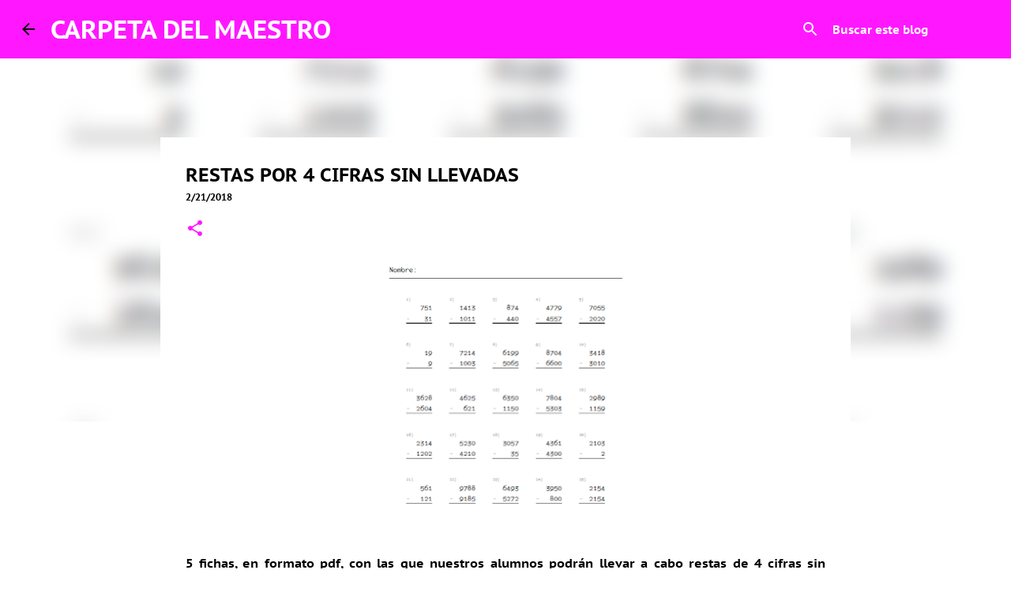

--- FILE ---
content_type: text/html; charset=utf-8
request_url: https://www.google.com/recaptcha/api2/aframe
body_size: 267
content:
<!DOCTYPE HTML><html><head><meta http-equiv="content-type" content="text/html; charset=UTF-8"></head><body><script nonce="ync76sQpQyMaI5P_u2kHWQ">/** Anti-fraud and anti-abuse applications only. See google.com/recaptcha */ try{var clients={'sodar':'https://pagead2.googlesyndication.com/pagead/sodar?'};window.addEventListener("message",function(a){try{if(a.source===window.parent){var b=JSON.parse(a.data);var c=clients[b['id']];if(c){var d=document.createElement('img');d.src=c+b['params']+'&rc='+(localStorage.getItem("rc::a")?sessionStorage.getItem("rc::b"):"");window.document.body.appendChild(d);sessionStorage.setItem("rc::e",parseInt(sessionStorage.getItem("rc::e")||0)+1);localStorage.setItem("rc::h",'1768443005346');}}}catch(b){}});window.parent.postMessage("_grecaptcha_ready", "*");}catch(b){}</script></body></html>